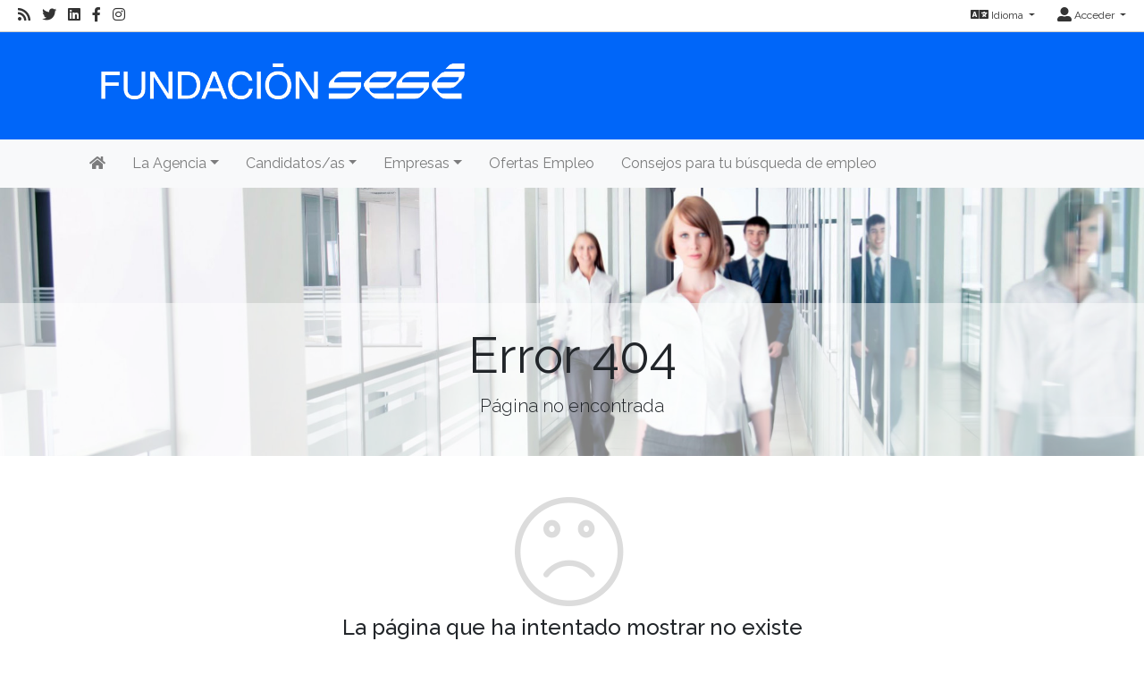

--- FILE ---
content_type: text/html; charset=utf-8
request_url: https://empleo.fundacionsese.org/oferta/2021224-GESTOR-TRAFICO-DISCAPACIDAD-1
body_size: 36584
content:
<!DOCTYPE html>
<html lang="es">
<head><title>
	Error 404
</title><meta charset="utf-8" /><meta http-equiv="Content-Type" content="text/html; charset=utf-8" /><meta name="viewport" content="width=device-width, initial-scale=1.0" /><meta name="distribution" content="all" /><meta name="rating" content="general" /><meta name="revisit" content="7 days" /><meta name="revisit-after" content="7 days" /><meta name="robots" content="all, index, follow" /><meta name="distribution" content="global" /><meta name="rating" content="general" /><meta name="google" content="notranslate" /><link id="lnkFavIcon" rel="icon" type="image/png" href="../favicon.ico" /><link href="/Content/bootstrap.css" rel="stylesheet"/>
<link href="/Content/linear-icons.css" rel="stylesheet"/>
<link rel="preconnect" href="https://fonts.googleapis.com" /><link rel="preconnect" href="https://fonts.gstatic.com" crossorigin="" /><link href="https://fonts.googleapis.com/css2?family=Raleway:ital,wght@0,100;0,200;0,300;0,400;0,500;0,600;0,700;0,800;0,900;1,100;1,200;1,300;1,400;1,500;1,600;1,700;1,900&amp;display=swap" rel="stylesheet" /><link href="https://fonts.googleapis.com/css?family=Open+Sans+Condensed:700" rel="stylesheet" /><link href="../Content/fontawesome-all.min.css" rel="stylesheet" /><link href="../sites/estandar/css/base.css?v=20251005" rel="stylesheet" type="text/css" /><link href="../Content/comun.css?v=20251119" rel="stylesheet" type="text/css" /><link href="../Content/agencia.ashx" rel="stylesheet" type="text/css" /><style type="text/css">header { background-image: url("/Content/img/imagen.ashx?tipo=fondo-cabecera"); }header { background-image: url("/Content/img/imagen.ashx?tipo=fondo-cabecera"); }.imagen-pagina { background-image: url("/Content/img/fondo-default.jpg") }</style><script src="/Scripts/modernizr-2.6.2.js"></script>
<!-- Global site tag (gtag.js) - Google Analytics -->
<script async src="https://www.googletagmanager.com/gtag/js?id=G-6YGQG7SJ6V"></script>
<script>
  window.dataLayer = window.dataLayer || [];
  function gtag(){dataLayer.push(arguments);}
  gtag('js', new Date());

  gtag('config', 'G-6YGQG7SJ6V');
</script></head>
<body class="notranslate" translate="no">
    
    <form method="post" action="./2021224-GESTOR-TRAFICO-DISCAPACIDAD-1?404%3bhttps%3a%2f%2fempleo.fundacionsese.org%3a443%2foferta%2f2021224-GESTOR-TRAFICO-DISCAPACIDAD-1" id="ctl01" class="notranslate" translate="no">
<div class="aspNetHidden">
<input type="hidden" name="__EVENTTARGET" id="__EVENTTARGET" value="" />
<input type="hidden" name="__EVENTARGUMENT" id="__EVENTARGUMENT" value="" />
<input type="hidden" name="__VIEWSTATE" id="__VIEWSTATE" value="yH9VnGa0FrGPXQBREt/nAVStFQqZq2pwSCd9n8voJ3OUyF0e6IdLD9pi/53vki1AGfynIrd15DtAQPIMaD1SzpdFGTLj2DEoR3CNZqooTdS+1F/EEQrWm9NQFkZon8+PQi14yvgOocGQ8a80SMX3XKlLX8aiBsMNaaGD+yAjubcEsi0EWqDgkoO9Z2dEmBsV+ycx4jun1TzSmbKfWkdB1amyBaQh9u8ByT5CRtYqSnURzs0DxkU+dx/C4AZhnPQb7Y5IULbftcQF6IzVK8ynRoLfrT5j/ALolWUVdD7V/[base64]/TBgoyNvbnmI4uXeeITkLuWhNYfCDoUFYQdB2Ipam/W07C5ko7NwH5YDuqWhCtl4VN6XI45CCPSPLfWlg1uYZXUXEEjpp3ZBXqy9D2NcRk2ovE6XaNxahC48XH6WEtLU8juIoksTqPYj11LvcstLoz59ikSm7kUVI7Rx/JIMPl0rRp8ec86gz1dvQn/9doyXGFT1QE3RcuDk6fLTxIDZDMdqkWMJimslrIdN/pdoCv94Ek/o47ZjLgCw6Esb5Jz12RVl1J9Je0txK28QTGY8vYpR5zZ5xlI51wtp/a+aUek6trdTw+/4ZZktp6b3B6MqVqm2nZ/cPBaYZLC1+4QE+Cv6LW/tnMaFRK/VYpYf2LZLn/9ijTNNpmsk15v9qEZKtzN+07txM4oMmgDlUz2Fx6//unKl2Fz3bv+inJEhSFQidZRQidY4wc/rONahrRYywyrqKcvdQ4cOEn4KK32RWLUIM1cHbeb/hG8ymBA0sHbgtFKfNtU92vI9WOxVb7CtcK5l1ei2msTFFMZ9hLeFRqOUFGam488cnuYvGp+AR4Z/KlbTQ+8Skfa1MyXqSJ0UgU5S/4Mf3wHey5TsLHP2EYwmXMSHxUMtdiMrR+VR5JzvpT+v9MAlynddcdS7lmiuEYaCvn0ZAZUqBQle8K7Mu2FrRj5+EeGdAnPDxPn9unm24j1sbT88dF6cL05cUzsAjLjcZq6elPoDRZ/9zJJZqlRuX9VJ3YxFZ0/gmHlfckz2wXG3vo1C8ylcMM4qyKTWnygBADPBb1u/53LEyionVUamdoXvGnOhA+ed/4WW+V85ghZAp8oNpkTg/pnQDdkgx7Mq7G+MorSnSx3XYUNHECYsc1ToyoU+jUXKcQSh9V3FOLl1KqzVOllD73NS6r2vhlFkthfYJD/CvdaqgIhu/[base64]/suD+US1wB+gBGGDvAs+5NJ+4xERgy7/4sUgDEKPC2nzbH/58ehCAhUpVEpC7u2uefgN/kLEtEyT7A0dxCVY/vmPjil78hhT4d5XDp3YKx7sgiRiadwr8zyNS2opaPFpf7ZfmtCxux1t2d/1eTy8APSnr3sN8uGborWxZaCCE1pVXGeCE9hzKMPxSKa9VC6Bj60yv5eLbA/S1cfql2eHma3AqmktklRcLo8mqUHoJasnFIVTvQYNVUIAO0Y+YVeB94JI5tQHDxCAg8Npf8IfvRUYUQnmvkb1vaK5TBZU8LmuzoM8KL21+6QhvSsikUtlnDd3Zc+CmjwI/[base64]/JqlAqQYR4W4HLxfjuHYDLZ9xNwy4REFCtXCrRQLIQK9Xzo3H3hlUtnKbbNuQi4Z++eaZILBhuMX/2btCT5yx8IJzv3L8cAX4RoBxNVhTdV9/7Mxx1RDPVAmThvgggOsqkp1wTh+rrs4k9hpO++ODDxjLT1REi5ZIK1qwXZD1PG5IpJm/d6nxGI0yyms98pXomkQKEr5LmeKRQfurfe075yfPD360x8br2YqAw8na8A6TRRu74V1eaYnGxWGmx93YF5ducSF0nSzRZdj1ZO7JZMP7hrwOIrmCftTIJ4PPuECtrEeT1I1gisqt5zqo7fL74840D9uuTo3F6ar/[base64]/37mrBGm8ZkcLLCtJZru7Y/JaTRf06QX4HtWbxv39FnzNWLnpVArU/zc4Gj8w5fwdDv+J9LoFEPUeOYn/UnonofABoiYd5UJUyodGSibw83c2P87EsGsDtHfbce8g7BkmwGI+TlE69JO6Ou5qzdGW4PLbpA8dd3XVPNQbSySMAs6/wRV8f3lzPiYmeukK81j+U6lHhfDlVLDbvSUKcelU72iyyMCKZi6NqYBDZwjFqc62jO80sX2c1g7nIQt/KLw4HRIMeD1ljO9oXbrKnxsmLItyG1c2Xr9fxl1uFAAOr9ab9UD8Tbfy3z/pwFhn8jj00JfZZ+CCHJKhQ/oDTaUdv71uq1ZT9iTgoS2TxlpYqxdCKc07xfQoe+C6xnOoDt7ErGOAb0F3tx7A2EB18E3WIEBwDAX5Fq6E+VHqK4r6ZuhFBvbf3RvitikV5jRGA8x03+0H5tnvsipYdnS3eOhOnfv5r8/[base64]/w6IWF4KLF5XkmxRgVI20Rju6Dl0S6uRW7HRnH92+1zFwKrxflmC9uKCp9mdoRCdSr4CXVYmd+AQVSQ4nHnn831jV/JfC5i8LzEgRAJOvvwZuszmuyblZbhkbnYU3wm7hib7AaKjKeqn7Y3V0Hm3xVJL4fhtjjFgLIGZQkFYWi8h2cA5uMAacq8NNwlQVwAWcf0zDI+GalWf/i4O7Gz4kDmD5qP5E/dW/44YczsNq9QMgBRmh7ERrRUKVqKJweQDqIsIxHNKmFLwzJSn6Emaw9NS/L+hB1kK3CaVdGkyrsyZRiGojdNvsjf34Q0rk3+Vh1hhA/d+BHrFRQrtnnpR93iWzGqvjrAYhCpyzTcOG37rf0vgFoJiZ/Sps1WV/aAWMuIUgW+zp22ZV77Ud/KW6pEjdkUoiifQnkoA/VZbH1iYL42ME+jjR7iCS8Ltv/WDlEK2Jp5/g5GgybLU3lSXSuzTlUs+Jx5/sMgWBGVhNcux836w4z5h0bMh7lBMWnf/PHEvB+z1/IYoWQRZ3FX2l7Q8VRcwBmevCNWAxBvTOJ05hRELX9etdA7pLeNYBBJcg6zF1Sfg8fNV/1DoWpvx6NiOYcflRFWp1KabTZd0YTgPOM9XJbdFleFbBbZiUFjMx8K4QQAiJJcm15JMx6XTN8pmDTI4qj6XSrU5kTQ+O7w54Yi08NaS/Wfxzva8ggWIShZGy3JvJbZAmD2QRUQPetYbdEkRc375BVosOIeI1PrJHFbKFHA7b6+Sm6+W3xVY5f7JQVrohH1g2WTNtqosMWMvP/z7Vz2Bq9HRcq5eGsTFnzan0buwCKx/Zgsx+eWgwPOeR+TOqmFhIXbhxuOo16wceTWHtKWoTkSOCBQdsHbvchLjs9Z4OLEVvMwykETixZVS8Kxyd8KpW/p8rMWtUfW//dEjKprP0PnPgN6sr6yaX+5qsmKGkYUR62ieeol840GTHfy8TnVQIlkpoLjlMks+aPR2dduO1b29WH//[base64]/woT4x3TRJ3NH79xR29ugs+DQsfPNAGxpetvI9+VfVZxnAtyGYhTUL2cyl42NV9qsfqM5mn+9lXQUdrzxx/nzweLj2y4shQhLWKqvnPiauDRUoA1mRW+pCb8trvAUziciGOqJDuqmIvcYcIfdZGuZkzSdbL4gHM2pKymsinvLB05BBgRlx5Pq/0X5Xnp4Umk87kxsdOVYUyn7+krjqhpLOHxvBEk4GulExqkdHZv8AsYqD0vFFRezRu/VOJKMpIoN2HH7FIIrL3uCXN+YWdtlGsZ1O7dR6G9dCq15B32N7wO+AmDNcUkd/z1NCx8L5j4asjDi8LK/[base64]/JFXZ/B5HSPaGeNMp64cdCbRoxkiEAu6qw7Q/FdQZwWXn9WOfP1Hw+JUCj9BdmuQ1IW1dCoQXJRx+2CKRrEL5rULs0N34R0hVXg0RDjDag1sgeWo9wvftIyjE/M8xTxjvvqd9Lph+2hFI1nUR5oB+emEbRxBnEwsVjh9HoC81p4IIImN3eqD0F+L5h6Fd2fICokWnOR2u2kzgLFj+PVc/OTql8uHLwo2x59grg4OJSu3oacm9u/BZxXlV9c0vfaZbzTOsidZf07J2Ga/bQSytfk+sG6hbbJ82qU2OF4kbl7JFoDgbzkFoHy2GVk2frN//955+wDaKp/uJDNK5Q7bdJ2BSQeklcFnGlsT15lCOtYEKqJYgqNjp1lY6hTTakzArVmZ2mYsrIl/V/lYXM8U1yiLXfRqRTibrn/[base64]/IjyOWiKgAol/2t4pZ2LzJ4LhZnDNZ1de7glScZ89DjeaDKxE9wzls77JD8fphSY+l6keLbUTU0/7z36FbftJUvunU+PVVMtpvkWoLl36q8Z0q9EX0nSc4bPJMQapmFaQg9qavnRUkN8VrjAq5HtCrcpqaVdEwTDE8wY+K3wWt10+awmkcRmkL0pyipSvjLcGzBpkHC6RiiZN8HxPrBXmomwutK6vQyMCOOnuLqfe/e7P8kkJt2pDHzEbfWaJV4ROhfsJ9ulHy22fnjOp2Mwy0O3uQY7zNKvDh3Gnnll+CZxIlUeIHO5TjLIu7BzGBMRsn7dEJOVgO0f/fQuM4rZg75aSP9Bie+/loOcLXtvj12+JS/OL81iQ7khzoWwZUK/jbKWuj+Yzc4AYS8NMfBy9VGZISdzDe4RgN8hV4ExxtBnrVgHg4lgeD8hrdTIECyg/bng8E4lJBbsbt0P3YcIdE2Bb2x0O0tJS8gtznCn3SzXhSeNlPGacMq8LPDCkL1OpUYmmfGvtuU8HydVLNxpvAnHGEAszd+C9jodOPVky3PxwDj+fndqpXG7hUJJ7Xl/wbuw4Gh/gcMMe9VW19DX7z1HB9d6m8+oTj2+zEp70S58wdiglxLvddEhO/Be/J/oIJYFLUUCr+Zk1NXsyeUxVQO8RpEKt6kNjSc1xrPRjMwMBCAcR3OzJU3dbhMN1u8hCevkNqjt82HTdSPalQhh6RppWA99/4m3Ecf9W5qLqc3sA5yAQSz8cESWP7m8Sa2OKOeLeXMK60fZrTw5JuSAGWHeqXUhlQ5F/3qLZAvBKYFvzZjSV7mxRzFRiDaw48IPbFPkyKonk6WQE2OFhEGU34LfHiwimCvAvU4BmDcKf22H4+RNb17fhWU28h2tBHLvSmK8IOlJ+WokT4Mvm2nh+y9WI5qcZgsvIATklxOepi/1bqWpKTplXwXjEFH4ixsx46YkohM7fZn4yQ/nueXSRCtaCXsdu55tMjkchJz1VnwL9g3ofOEBi3esy2byYBUwDLG+zDMg6f5HUj8UmQ3Yj3zLAsV52PTi4TdDfNkXKKlqk9mLT6xxJdNF/57gs4Yb0OhZjwm2NGuhV+3b//VBR1emi+cvAToLSlEisx6btGcTKyfOMjt4CGmp6qUhtNKwYLc7MlYUNSrmDczTRnCwoM7jhUTUjKg9vfU9n5lnLtXBMZxYHKT6CajKYdt8eSr5kLABtDYAg+biUzQCE3Xq65pHQsH+tyui6M/e1wxSVOAhIhKSDm64g6XwWeZUnC23BYhCsg9t6uM4ty4mwgOF5BAIC5rePNCg9BWjJHuwfHCi2EqjPTmnqrrYungme9V/nxwpG5jvn0rmLdxbaVSnEBLqP84XDSC/XrNyVY/d8aw63mpI99vEU98QxCQ7cxiH9Wi5DtP9CvQuDoihpwQ9eFno9930jUIjbfMMXh3KP19xgrd6jAVGjIsd/76EcBZfSsP5mw0AFlCdxzHcRJMmqfG7P/GSIRaCCaSb8rRiVSNozXUBtp1x1EvxIJN/NY4oW9NMxV7l5k1LAyh00wvXo1xZzPfw/Zki3do5cy6FrQI8Q/taqr52znfei2zYm1WX0IfCkolF9f8VHQbUsCAcyh7Y+gjgDuba61i0M0Y/bcRx01bjwyPNspDCxQknXCfwoEHlMe+Fs/kKUkd5a87Lvzdj7kNCbfueMtzwGxwQd77Cd2jgjk08JXO5P4oarFm0VGMHwDfAuIKn3jsB0EUjDBXET+NVO8qrGN4/[base64]/PzBEK4wygKsobb5IlRXzoGq32jAb/YymA4tIOmXZQZTTnJR9HjzYE7ZUqZ+z4n9oNE2gjnw8VsUNXTw9veTu11NadVV5p2fmCayZCCk2dcbdcp3OvWZ87WYgdEGNY6iZ6L7OI1/cnQQNxkOLRB26FDTODY1L8NhYsXXykmDr5GY+P2BqLpSqrdEb2Y60dqlLVh8SWCkUbnHKHQtqQDOzAD7ATt09Vkp0UkSHbjuBrFg2NcDaf4cZT+76qR1jLAkm0kraPH+FQL+7SfugePjZ06CbDDhtsOjDE5o42np/KT2+oHP0KmLYKmGW+eAzhtJilRmjtldM7/dg7gRexlQQ+YVBw8Kb1Q8fG7vA70A9foetTC/xZ+w4Jv3VzTgQsrGskoNbYt2dAJVgiy7TlCueaaOW//01/GqaP/TRzfr8xT9AxWGJUw6HYzvRK1uwfQP4b05ZRzi6njcyT0MU4/w3wQkKZA+AbeJTGJ3o1++PRNKbSs4RsQx6BvMHVPvWX+6PZLqUJ6g6MHz4qnxYE8Q+iLqtdjvgCOHYYV130+vcKEOzGVbpGTazYCtJtvN03TjGXBaJ0b4fE4oxnuo/OT1VpP5dvrH4LA0v3lAUUxqLFxLLJf4L8nzf1ixlXWAeo62ld9QRmqy0K+VhMvHZs5R7ONZ/dInkoI8hG43iN3mFC6y1GcQDtnlJgZcAvimlaI7TR/n6zPEHtTIDLPSl84dYicFRZzaGC8inkyPkSamWbHKnq9akC8Il3RAbd0fbTCkY1OEiv8ZTryDBYThWxzeNKVrdB5P3BvXSWP8+v5KsfM5K64mPhtoBo5AIdpVjnRNVWehoLl2craJewsSic6P93IQg+m1WtCTkyc52OgkkQXq69ODSbCzMdyqVNDpW/pjzrLdLVD55+I2wdrAkIMDJsHjLlRA==" />
</div>

<script type="text/javascript">
//<![CDATA[
var theForm = document.forms['ctl01'];
if (!theForm) {
    theForm = document.ctl01;
}
function __doPostBack(eventTarget, eventArgument) {
    if (!theForm.onsubmit || (theForm.onsubmit() != false)) {
        theForm.__EVENTTARGET.value = eventTarget;
        theForm.__EVENTARGUMENT.value = eventArgument;
        theForm.submit();
    }
}
//]]>
</script>



<script type="text/javascript">
//<![CDATA[
var __cultureInfo = {"name":"es-ES","numberFormat":{"CurrencyDecimalDigits":2,"CurrencyDecimalSeparator":",","IsReadOnly":true,"CurrencyGroupSizes":[3],"NumberGroupSizes":[3],"PercentGroupSizes":[3],"CurrencyGroupSeparator":".","CurrencySymbol":"€","NaNSymbol":"NaN","CurrencyNegativePattern":8,"NumberNegativePattern":1,"PercentPositivePattern":0,"PercentNegativePattern":0,"NegativeInfinitySymbol":"-∞","NegativeSign":"-","NumberDecimalDigits":2,"NumberDecimalSeparator":",","NumberGroupSeparator":".","CurrencyPositivePattern":3,"PositiveInfinitySymbol":"∞","PositiveSign":"+","PercentDecimalDigits":2,"PercentDecimalSeparator":",","PercentGroupSeparator":".","PercentSymbol":"%","PerMilleSymbol":"‰","NativeDigits":["0","1","2","3","4","5","6","7","8","9"],"DigitSubstitution":1},"dateTimeFormat":{"AMDesignator":"","Calendar":{"MinSupportedDateTime":"\/Date(-62135596800000)\/","MaxSupportedDateTime":"\/Date(253402297199999)\/","AlgorithmType":1,"CalendarType":1,"Eras":[1],"TwoDigitYearMax":2029,"IsReadOnly":true},"DateSeparator":"/","FirstDayOfWeek":1,"CalendarWeekRule":2,"FullDateTimePattern":"dddd, d\u0027 de \u0027MMMM\u0027 de \u0027yyyy H:mm:ss","LongDatePattern":"dddd, d\u0027 de \u0027MMMM\u0027 de \u0027yyyy","LongTimePattern":"H:mm:ss","MonthDayPattern":"d \u0027de\u0027 MMMM","PMDesignator":"","RFC1123Pattern":"ddd, dd MMM yyyy HH\u0027:\u0027mm\u0027:\u0027ss \u0027GMT\u0027","ShortDatePattern":"dd/MM/yyyy","ShortTimePattern":"H:mm","SortableDateTimePattern":"yyyy\u0027-\u0027MM\u0027-\u0027dd\u0027T\u0027HH\u0027:\u0027mm\u0027:\u0027ss","TimeSeparator":":","UniversalSortableDateTimePattern":"yyyy\u0027-\u0027MM\u0027-\u0027dd HH\u0027:\u0027mm\u0027:\u0027ss\u0027Z\u0027","YearMonthPattern":"MMMM\u0027 de \u0027yyyy","AbbreviatedDayNames":["do.","lu.","ma.","mi.","ju.","vi.","sá."],"ShortestDayNames":["D","L","M","X","J","V","S"],"DayNames":["domingo","lunes","martes","miércoles","jueves","viernes","sábado"],"AbbreviatedMonthNames":["ene.","feb.","mar.","abr.","may.","jun.","jul.","ago.","sep.","oct.","nov.","dic.",""],"MonthNames":["enero","febrero","marzo","abril","mayo","junio","julio","agosto","septiembre","octubre","noviembre","diciembre",""],"IsReadOnly":true,"NativeCalendarName":"calendario gregoriano","AbbreviatedMonthGenitiveNames":["ene.","feb.","mar.","abr.","may.","jun.","jul.","ago.","sep.","oct.","nov.","dic.",""],"MonthGenitiveNames":["enero","febrero","marzo","abril","mayo","junio","julio","agosto","septiembre","octubre","noviembre","diciembre",""]},"eras":[1,"d. C.",null,0]};//]]>
</script>

<script src="/bundles/MsAjaxJs?v=D6VN0fHlwFSIWjbVzi6mZyE9Ls-4LNrSSYVGRU46XF81" type="text/javascript"></script>
<script type="text/javascript">
//<![CDATA[
if (typeof(Sys) === 'undefined') throw new Error('ASP.NET Ajax client-side framework failed to load.');
//]]>
</script>

<script src="../Scripts/jquery-3.4.1.js" type="text/javascript"></script>
<script src="../Scripts/umd/popper.js" type="text/javascript"></script>
<script src="../Scripts/bootstrap.js" type="text/javascript"></script>
<script src="../Scripts/respond.js" type="text/javascript"></script>
<script src="/bundles/WebFormsJs?v=N8tymL9KraMLGAMFuPycfH3pXe6uUlRXdhtYv8A_jUU1" type="text/javascript"></script>
<div class="aspNetHidden">

	<input type="hidden" name="__VIEWSTATEGENERATOR" id="__VIEWSTATEGENERATOR" value="193A34DB" />
	<input type="hidden" name="__EVENTVALIDATION" id="__EVENTVALIDATION" value="RN9StwTQ7ISPUmiAx4VGtihJRpobBWFq4r+FQtnAGRTXM2f9YsnKGwpKzrN8aHt6RakQty18DHnxdJSD/cLZHt1V/dUZiek3ySa6QkybiLrxrL9jTtl0NJItyg8pcTyNtIkbU2B7C681brEG9oFCEA==" />
</div>
        <script type="text/javascript">
//<![CDATA[
Sys.WebForms.PageRequestManager._initialize('ctl00$scriptManager', 'ctl01', ['tctl00$upModalMensaje','upModalMensaje'], [], [], 90, 'ctl00');
//]]>
</script>


        

<div class="action-bar">

        <nav class="nav-social float-left">
            
                    <ul>
                        <li><a href="/rss" target="_blank" aria-label="RSS"><i class="fa fa-rss fa-lg"></i></a></li>
                
                    <li><a href="https://twitter.com/FundacionSese" target="_blank"><i class="fab fa-twitter fa-lg"></i> </a></li>
                
                    <li><a href="https://www.linkedin.com/in/fundacionsese/" target="_blank"><i class="fab fa-linkedin fa-lg"></i> </a></li>
                
                    <li><a href="https://www.facebook.com/FundacionSese/" target="_blank"><i class="fab fa-facebook-f fa-lg"></i> </a></li>
                
                    <li><a href="https://www.instagram.com/fundacionsese/" target="_blank"><i class="fab fa-instagram fa-lg"></i> </a></li>
                
                    </ul>
                
        </nav>
        
        <nav class="nav-idioma-login float-right">
            <ul id="ActionBar_ulIdiomasLogin" class="navbar">

                <!-- Idiomas -->

                <div id="ActionBar_panelIdiomas" class="margin-right-25">
	
                    <li class="dropdown">                    
                        <a href="#" class="dropdown-toggle" data-toggle="dropdown" role="button" aria-expanded="false"><i class="fa fa-language fa-lg"></i> Idioma <span class="caret"></span></a>
                        
                                <ul class="dropdown-menu dropdown-menu-right" role="menu">   
                            
                                <li><a id="ActionBar_repIdiomas_lbtnIdioma_0" class="dropdown-item" href="javascript:__doPostBack(&#39;ctl00$ActionBar$repIdiomas$ctl01$lbtnIdioma&#39;,&#39;&#39;)">Català</a></li>
                            
                                <li><a id="ActionBar_repIdiomas_lbtnIdioma_1" class="dropdown-item" href="javascript:__doPostBack(&#39;ctl00$ActionBar$repIdiomas$ctl02$lbtnIdioma&#39;,&#39;&#39;)">Español</a></li>
                            
                                </ul>
                            
                    </li>
                
</div>

                <!-- Login -->

                <div id="ActionBar_panelLogin">
	
                     <li class="dropdown">                                
                        <a href="#" class="dropdown-toggle" data-toggle="dropdown" role="button" aria-expanded="false"><i class="fa fa-user-alt fa-lg"></i> Acceder <span class="caret"></span></a>
                        <ul class="dropdown-menu dropdown-menu-right" role="menu">
                            <li id="ActionBar_liIniciarSesion"><a href="/login.aspx" class="dropdown-item">Inicia sesi&#243;n</a></li>
                            
                            
                        </ul>
                    </li>
                
</div>

            </ul>

            

        </nav>
    
    <div class="clearfix"></div>

</div>



        <header>
            <div class="container">
                <a id="lnkInicio" aria-label="Inicio" href="/"><img id="imgLogo" class="logo" src="/Content/img/imagen.ashx?tipo=logo&amp;v=20251201102859" alt="Fundación Sesé" /></a>
                
            </div>
        </header>

        <div class="navbar navbar-expand-lg navbar-light bg-light navbar-fixed-top">
            <div class="container">
                <div class="navbar-header">
                     <button class="navbar-toggler" type="button" data-toggle="collapse" data-target="#navbarSupportedContent" aria-controls="navbarSupportedContent" aria-expanded="false" aria-label="Toggle navigation">
                        <span class="navbar-toggler-icon"></span>
                      </button>                   
                </div>
                <div class="navbar-collapse collapse" id="navbarSupportedContent">

                    
                            <ul class="navbar-nav mr-auto">
                        
                            <li class="nav-item dropdown"><a id="repSecciones_lnkSeccion_0" class="nav-link" href="/" aria-label="Inicio"><i class="fas fa-home"></i></a>
                            
                            </li>
                        
                            <li class="nav-item dropdown"><a id="repSecciones_lnkSeccion_1" class="nav-link dropdown-toggle" role="button" data-toggle="dropdown" aria-haspopup="true" aria-expanded="false" href="/contenido/seccion.aspx?id=c2760f95-4400-4ff7-a1d7-e2599caa4ee9">La Agencia</a>
                            
                                    <div class="dropdown-menu">
                                
                                    <a id="repSecciones_repPaginas_1_lnkPagina_0" class="dropdown-item" href="/contenido/presentacion">Presentación</a>
                                
                                    <a id="repSecciones_repPaginas_1_lnkPagina_1" class="dropdown-item" href="/contenido/horario-y-localizacion">Horario y Localización</a>
                                
                                    <a id="repSecciones_repPaginas_1_lnkPagina_2" class="dropdown-item" href="/contenido/aviso-legal">Aviso Legal</a>
                                
                                    <a id="repSecciones_repPaginas_1_lnkPagina_3" class="dropdown-item" href="/contenido/politica-de-privacidad">Política de Privacidad</a>
                                
                                    <a id="repSecciones_repPaginas_1_lnkPagina_4" class="dropdown-item" href="/contenido/politica-de-cookies">Política de Cookies</a>
                                
                                    <a id="repSecciones_repPaginas_1_lnkPagina_5" class="dropdown-item" href="/contacto">Contacto</a>
                                
                                    </div>
                                
                            </li>
                        
                            <li class="nav-item dropdown"><a id="repSecciones_lnkSeccion_2" class="nav-link dropdown-toggle" role="button" data-toggle="dropdown" aria-haspopup="true" aria-expanded="false" href="/contenido/seccion.aspx?id=19233ea6-f25b-4dbb-a73d-21ae48b923e7">Candidatos/as</a>
                            
                                    <div class="dropdown-menu">
                                
                                    <a id="repSecciones_repPaginas_2_lnkPagina_0" class="dropdown-item" href="/contenido/informacion-general">Información general</a>
                                
                                    <a id="repSecciones_repPaginas_2_lnkPagina_1" class="dropdown-item" href="/candidatos/registro">Registro</a>
                                
                                    <a id="repSecciones_repPaginas_2_lnkPagina_2" class="dropdown-item" href="/candidatos/login">Acceso al perfil</a>
                                
                                    </div>
                                
                            </li>
                        
                            <li class="nav-item dropdown"><a id="repSecciones_lnkSeccion_3" class="nav-link dropdown-toggle" role="button" data-toggle="dropdown" aria-haspopup="true" aria-expanded="false" href="/contenido/seccion.aspx?id=0b18096e-f7ba-4604-a33c-f4b4807f2822">Empresas</a>
                            
                                    <div class="dropdown-menu">
                                
                                    <a id="repSecciones_repPaginas_3_lnkPagina_0" class="dropdown-item" href="/contenido/informacion-del-servicio">Información del servicio</a>
                                
                                    </div>
                                
                            </li>
                        
                            <li class="nav-item dropdown"><a id="repSecciones_lnkSeccion_4" class="nav-link" href="/ofertas">Ofertas Empleo</a>
                            
                            </li>
                        
                            <li class="nav-item dropdown"><a id="repSecciones_lnkSeccion_5" class="nav-link" href="/blog">Consejos para tu búsqueda de empleo</a>
                            
                            </li>
                        
                            </ul>
                        
                </div>
            </div>
        </div>

        <div class="main">

            
    <div class="imagen-pagina">
        <div class="titulo-pagina">
            <h1>Error 404</h1>
            <p class="lead">Página no encontrada</p>        
        </div>            
    </div>

            
<div class="container panel-mensaje padding-top-40 padding-bottom-60 text-center">
    <span id="PanelMensaje_lblIcono" class="lnr icon-sad panel-mensaje-icono"></span>
    
	<div class="panel-mensaje-contenido">
        <h4>La página que ha intentado mostrar no existe</h4>
        <p>Pruebe navegar desde la página de inicio o desde el menú de opciones</p>		
        <div class="margin-top-15">
		    
            <a id="lnkDestino" class="btn btn-primary min-width-120" href="/">Ir a Inicio</a>
		    
        </div>
	</div>
</div>

            

        </div>

        <footer>
            <div class="container">
                <div class="row">
                    
                            <div id="repPie_panelPie_0" class="col-md-3">
	<div id="repPie_ctl00_0_panelTitulo_0">
		
    <h5><span class="glyphicon glyphicon-email" aria-hidden="true"></span>
        Datos de contacto</h5>
    <hr />

	</div>
<div class="datos-contacto">
    <div class="div-logo-pie">
        <img id="repPie_ctl00_0_imgLogoPie_0" class="logo-pie" src="/Content/img/imagen.ashx?tipo=logo-pie" alt="Fundación Sesé" />
    </div>
    <dl class="small gray-darker">
        <dd><span id="repPie_ctl00_0_lblRazonSocial_0">Fundación Sesé</span></dd>
        <dd><span id="repPie_ctl00_0_lblHorario_0">Horario: Lunes a viernes 9.00 a 18.00</span></dd>
        <dd><span id="repPie_ctl00_0_lblDomicilio_0">Calle Virgen del Buen Acuerdo 5</span></dd>
        <dd><span id="repPie_ctl00_0_lblLocalidadProvincia_0">50014 ZARAGOZA </span></dd>
        <dd><span id="repPie_ctl00_0_lblTelefono_0">976455800</span></dd>
        <dd><a id="repPie_ctl00_0_lnkEmail_0" href="mailto:empleo@fundacionsese.org" target="_blank">empleo@fundacionsese.org</a></dd>
    </dl>
    <ul class="small">
        <li><a id="repPie_ctl00_0_lnkPoliticaPrivacidad_0" href="/contenido/politica-de-privacidad">Política de privacidad</a></li>
        <li><a id="repPie_ctl00_0_lnkAvisoLegal_0" href="/contenido/aviso-legal">Aviso legal</a></li>
        <li><a id="repPie_ctl00_0_lnkPoliticaCookies_0" href="/contenido/politica-de-cookies">Política de cookies</a></li>
    </ul>
</div>

</div>
                        
                            <div id="repPie_panelPie_1" class="col-md-3">
	<div id="repPie_ctl00_1_panelTitulo_1">
		
    <h5><span class="glyphicon glyphicon-th-large" aria-hidden="true"></span>Secciones</h5>
    <hr />

	</div>
<nav>
    <ul>
        
                <li>
                    <span class="glyphicon glyphicon-chevron-right" aria-hidden="true"></span>
                    <a id="repPie_ctl00_1_repSecciones_1_lnkSeccion_0" href="/">Fundación Sesé</a>
                </li>
            
                <li>
                    <span class="glyphicon glyphicon-chevron-right" aria-hidden="true"></span>
                    <a id="repPie_ctl00_1_repSecciones_1_lnkSeccion_1" href="/seccion/la-agencia">La Agencia</a>
                </li>
            
                <li>
                    <span class="glyphicon glyphicon-chevron-right" aria-hidden="true"></span>
                    <a id="repPie_ctl00_1_repSecciones_1_lnkSeccion_2" href="/seccion/candidatos-as">Candidatos/as</a>
                </li>
            
                <li>
                    <span class="glyphicon glyphicon-chevron-right" aria-hidden="true"></span>
                    <a id="repPie_ctl00_1_repSecciones_1_lnkSeccion_3" href="/seccion/empresas-1">Empresas</a>
                </li>
            
                <li>
                    <span class="glyphicon glyphicon-chevron-right" aria-hidden="true"></span>
                    <a id="repPie_ctl00_1_repSecciones_1_lnkSeccion_4" href="/ofertas">Ofertas Empleo</a>
                </li>
            
                <li>
                    <span class="glyphicon glyphicon-chevron-right" aria-hidden="true"></span>
                    <a id="repPie_ctl00_1_repSecciones_1_lnkSeccion_5" href="/blog">Consejos para tu búsqueda de empleo</a>
                </li>
                   
    </ul>
</nav>



</div>
                        
                            <div id="repPie_panelPie_2" class="col-md-3">
	<div id="repPie_ctl00_2_panelTitulo_2">
		
    <h5><span class="glyphicon glyphicon-calendar" aria-hidden="true"></span>Agenda y eventos</h5>
    <hr />

	</div>

<div class="calendario">
    <table class="calendar"><tr><th colspan="7">diciembre 2025</th></tr><tr><td class="cal-day">1</td><td class="cal-day">2</td><td class="cal-day">3</td><td class="cal-day">4</td><td class="cal-day">5</td><td class="cal-day">6</td><td class="cal-day">7</td></tr><tr><td class="cal-day">8</td><td class="cal-day">9</td><td class="cal-day">10</td><td class="cal-day">11</td><td class="cal-day">12</td><td class="cal-day">13</td><td class="cal-day">14</td></tr><tr><td class="cal-day">15</td><td class="cal-day">16</td><td class="cal-day">17</td><td class="cal-day">18</td><td class="cal-day">19</td><td class="cal-day">20</td><td class="cal-day">21</td></tr><tr><td class="cal-day">22</td><td class="cal-day">23</td><td class="cal-day">24</td><td class="cal-day">25</td><td class="cal-day">26</td><td class="cal-day">27</td><td class="cal-day">28</td></tr><tr><td class="cal-day">29</td><td class="cal-today">30</td><td class="cal-day">31</td><td class="cal-empty">&nbsp;</td><td class="cal-empty">&nbsp;</td><td class="cal-empty">&nbsp;</td><td class="cal-empty">&nbsp;</td></tr></table>
</div>

</div>
                        
                            <div id="repPie_panelPie_3" class="col-md-3">
	<div id="repPie_ctl00_3_panelTitulo_3">
		
    <h5><span class="glyphicon glyphicon-th-large" aria-hidden="true"></span>Agencia autorizada</h5>
    <hr />

	</div>
<div class="text-center margin-bottom-25">
    <img class="full-width" src="../Content/img/logo-sne.png" alt="Sistema Nacional de Empleo" />    
</div>
<div class="text-center margin-bottom-10">
    <img class="full-width" src="../Content/img/logo-ministerio-empleo.png?v=20240415" alt="Ministerio de Empleo y Seguridad Social" />
</div>
<div class="small text-center">
    Agencia de Colocación 9900000385
</div>
</div>
                        
                </div>
            </div>
        </footer>

        <div id="panelModalMensaje" tabindex="-1" class="modal fade" role="dialog">
	
            <div class="modal-dialog modal-lg max-width-75pct" role="document">
                <div class="modal-content">
                    <div id="upModalMensaje">
		
                            <div class="modal-header">
                                <h5 class="modal-title">
                                    </h5>
                                <button type="button" class="close" data-dismiss="modal" aria-label="Close">
                                    <span aria-hidden="true">&times;</span>
                                </button>
                            </div>
                            <div class="modal-body">
                                
                            </div>
                            <div class="modal-footer">
                                <button type="button" class="btn btn-secondary min-width-120" data-dismiss="modal">Cerrar</button>
                            </div>
                        
	</div>
                </div>
            </div>
        
</div>

    </form>   

    <div id="modalAjaxError" class="modal fade">
        <div class="modal-dialog modal-lg max-width-75pct" role="document">
            <div class="modal-content">
                <div class="modal-header">
                    <h5 class="modal-title">Error</h5>
                    <button type="button" class="close" data-dismiss="modal" aria-label="Close">
                        <span aria-hidden="true">&times;</span>
                    </button>
                </div>
                <div class="modal-body">
                </div>
                <div class="modal-footer">
                    <button type="button" class="btn btn-primary min-width-120" data-dismiss="modal">Cerrar</button>
                </div>
            </div>
        </div>
    </div>

    

<div id="divCookies">
    <div class="container">
        <div class="row">
            <div class="col-md-1 text-center">
                <img src="/Content/img/icon-cookies-blanco.svg" class="full-width half-width-mobile margin-bottom-15" />
            </div>

            <div class="col-md-9">
                <h4>Información sobre Cookies</h4>
                <ul>
<li>Este sitio web utiliza cookies propias y de terceros para recopilar informaci&oacute;n que ayude a optimizar su navegaci&oacute;n web.</li>
<li>No se utilizan cookies para recoger informaci&oacute;n de car&aacute;cter personal.</li>
<li>Si contin&uacute;a navegando, consideramos que acepta su uso. Puede obtener m&aacute;s informaci&oacute;n o conocer c&oacute;mo cambiar la configuraci&oacute;n, en nuestra <a href="/contenido/politica-de-cookies">Pol&iacute;tica de Cookies</a>.</li>
</ul>
            </div>

            <div class="col-md-2">
                <a class="boton-cookies" href="javascript:ui_cookies.aceptar();">Aceptar</a>
                <a class="boton-cookies" href="javascript:ui_cookies.rechazar();">Rechazar</a>
                <a class="boton-cookies" href="javascript:ui_cookies.configurar();">Configurar</a>
            </div>
        </div>
        <div id="configurar-cookies" class="display-none margin-top-25">
            <div class="row">
                <div class="col-md-1">
                    <img src="/Content/img/icon-configurar-cookies.svg" class="full-width half-width-mobile margin-bottom-15" />
                </div>
                <div class="col-md-9">
                    <div class="custom-control custom-switch">
                      <input type="checkbox" class="custom-control-input" checked disabled id="switch-cookie-sesion">
                      <label class="custom-control-label display-block" for="switch-cookie-sesion">Cookie de sesión</label>
                      <small>Identificar de manera única la sesión durante la visita al sitio web.<br />Esta cookie es obligatoria y expira inmediatamente tras cerrar el navegador.</small>
                    </div>
                    <div class="custom-control custom-switch margin-top-10">
                      <input type="checkbox" class="custom-control-input" id="switch-cookie-aceptacion">
                      <label class="custom-control-label display-block" for="switch-cookie-aceptacion">Aceptación y configuración del uso de Cookies</label>
                      <div><small>Almacena la aceptación y configuración de las Cookies de esta web.<br />Expira tras 1 año o al eliminar las cookies del navegador.</small></div>
                    </div>
                    <div class="custom-control custom-switch margin-top-10">
                      <input type="checkbox" class="custom-control-input" id="switch-cookie-analytics">
                      <label class="custom-control-label display-block" for="switch-cookie-analytics">Google Analytics</label>
                      <small>Mejorar y adaptar los contenidos y servicios, bien para optimizar la experiencia y usabilidad de navegación o incrementar y potenciar contenidos y secciones para el interés general de los usuarios.</small>
                    </div>
                </div>
                <div class="col-md-2">
                    <a class="boton-cookies" href="javascript:ui_cookies.guardar();">Guardar</a>
                </div>
            </div>         
        </div>
    </div>
</div>


    <script src="/Scripts/base.js?v=20240307"></script>
         
    
</body>
</html>


--- FILE ---
content_type: text/css; charset=utf-8
request_url: https://empleo.fundacionsese.org/Content/agencia.ashx
body_size: 4942
content:
/* ------ Específico plantilla Synectia ------ */

header {
  background-color: #0066F9;
  background-image: none;  
}

header .logo{
  
  height: 80px;
    margin-top: 15px;
    margin-left: 5px;
}

/* ------ CSS Genérico ------ */
/*

/* Altura cabecera */

header, header .container {
  min-height: 120px;
  background-image: none;
}

/* Posición del logo en la cabecera */

header .logo{
    margin-top: 15px;
    margin-left: 5px;
}

/* Ocultar imagen decorativa cabecera en pantallas pequeñas */

@media screen and (max-width: 1007px)
{
  header .container
  {
    background-image: none;
  }
}

/* Logo pie */

.logo-pie {
  width: 100%;
  height: auto;
}

/* Color del enlace  */

a {
  color: #0066F9;
}

footer {
  background-color: #0066F9;
}

/* Color enlace pie  */

footer a {
  color: lightyellow;
}

footer h4 .glyphicon,
footer nav ul li .glyphicon {
  color: whitesmoke;
}

/* Color día actual calendario pie */
*
footer .calendar .cal-today {
 color: lightyellow; 
}

/* Color hover pie */

footer a:hover, footer a:focus {
  color: WhiteSmoke;
  text-decoration: none;
}


/* Color barra menú */
/*
.navbar-default
{
  background-color: #275B97;
  border-color: #204B7B;
}

/* Color link menú sección */
/*
.navbar-default .navbar-nav > li > a 
{
  color: White;
}

/* Color apertura menú sección */

.navbar-default .navbar-nav > .open > a, .navbar-default .navbar-nav > .open > a:hover, .navbar-default .navbar-nav > .open > a:focus
{
  color: White;
  background-color: #0066F9;
}

/* Color link hover menú sección */

.navbar-default .navbar-nav > li > a:hover, .navbar-default .navbar-nav > li > a:focus {
    color: #0066F9;
}

/* Color botón navegación móvil borde */

.navbar-default .navbar-brand {
   color: White;
}

/* Color link submenú página */

.dropdown-menu > li > a:hover, .dropdown-menu > li > a:focus {
    color: White;
    background-color: #0066F9;
}

/* Color link hover menú página móvil */

@media (max-width: 767px) {
  .navbar-default .navbar-nav .open .dropdown-menu > li > a:hover, .navbar-default .navbar-nav .open .dropdown-menu > li > a:focus {
      color: #0066F9;
      background-color: transparent;
  }  
}

/* Color link submenú página móvil */

@media (max-width: 767px) {
  .navbar-default .navbar-nav .open .dropdown-menu > li > a {
      color: white;
  }
}

/* Color botón navegación móvil */

.navbar-default .navbar-toggle .icon-bar {
    background-color: white;
}

/* Color borde botón navegación móvil */
/*
.navbar-default .navbar-toggle {
    border-color: white;
}

/* Color botón navegación móvil fondo hover */

.navbar-default .navbar-toggle:hover, .navbar-default .navbar-toggle:focus {
    background-color: #0066F9;
}

/* Color botón primario */

.btn-primary {
  background-color: #0066F9;
  border-color: #0066F9;
}

/* Color botón primario hover */

.btn-primary:hover, .btn-primary:focus, .btn-primary.focus, .btn-primary:active, .btn-primary.active, .open > .dropdown-toggle.btn-primary {
  color: #fff;
  background-color: #008CFB;
  border-color: #008CFB;
}

/* Color navegación menú lateral */

.nav-pills > li.active > a, .nav-pills > li.active > a:hover, .nav-pills > li.active > a:focus {
  background-color: #0066F9;
}

/* Jumbotron inicio */

.jumbotron.inicio
{
  padding: 0px!important;
  min-height: 400px;
}

/* Ocultar texto jumbotrón inicio */

.jumbotron.inicio .container {
    visibility: hidden;
}

/* Color predeterminado alerta */

.alert-info
{
  background-color: WhiteSmoke;
  border-color: #F0F0F0;
  color: #333333;
}

/* Color paginación  */
/*
.pagination > li > a, .pagination > li > span {
    color: #333333;
  }

/* Color paginación elemento activo */

.pagination > .active > a, .pagination > .active > span, .pagination > .active > a:hover, .pagination > .active > span:hover, .pagination > .active > a:focus, .pagination > .active > span:focus {  
  background-color: #0066F9;
  border-color: #0066F9;
}

/* Específicos web pública EmpleActiva */
.navbar-light .navbar-nav .nav-link:hover, .navbar-light .navbar-nav .nav-link:focus {
  color: #0066F9;
}

.navbar-light .navbar-nav .show > .nav-link, .navbar-light .navbar-nav .active > .nav-link, .navbar-light .navbar-nav .nav-link.show, .navbar-light .navbar-nav .nav-link.active {
  background-color: #0066F9;
  color: white;
}

.dropdown-item:hover, .dropdown-item:focus {
  background-color: #0066F9;
}

.nav-pills .nav-link.active, .nav-pills .show > .nav-link {
  background-color: #0066F9;
}

.sidebar-list li a.currentStep {
    background-color: #0066F9;
}
/*
.navbar-light .navbar-toggler-icon {
    background-image: url("data:image/svg+xml,%3csvg viewBox='0 0 30 30' xmlns='http://www.w3.org/2000/svg'%3e%3cpath stroke='rgba(255, 255, 255)' stroke-width='2' stroke-linecap='round' stroke-miterlimit='10' d='M4 7h22M4 15h22M4 23h22'/%3e%3c/svg%3e");
}
*/

--- FILE ---
content_type: image/svg+xml
request_url: https://empleo.fundacionsese.org/Content/img/icon-cookies-blanco.svg
body_size: 1711
content:
<svg xmlns="http://www.w3.org/2000/svg" version="1.1" xmlns:xlink="http://www.w3.org/1999/xlink" xmlns:svgjs="http://svgjs.com/svgjs" viewBox="0 0 140 140" width="140" height="140"><g transform="matrix(5.833333333333333,0,0,5.833333333333333,0,0)"><path d="M23.5,12.024A.5.5,0,0,0,23,11.5H1a.5.5,0,0,0-.5.524,10.059,10.059,0,0,0,6.061,8.833,1,1,0,0,1,.509,1.315L6.8,22.8a.5.5,0,0,0,.458.7h9.492a.5.5,0,0,0,.458-.7l-.275-.627a1,1,0,0,1,.509-1.315A10.059,10.059,0,0,0,23.5,12.024Z" fill="none" stroke="#ffffff" stroke-linecap="round" stroke-linejoin="round"></path><path d="M2.947,11.5a6.979,6.979,0,0,1,9.2-10.064" fill="none" stroke="#ffffff" stroke-linecap="round" stroke-linejoin="round"></path><path d="M21.885,11.5c.014-.191.021-.383.021-.578A7.359,7.359,0,0,0,21.8,9.69a.548.548,0,0,0-.655-.444,1.587,1.587,0,0,1-.333.035,1.641,1.641,0,0,1-1.641-1.64v-.01a.547.547,0,0,0-.6-.548c-.073.007-.147.011-.221.011a2.461,2.461,0,0,1-2.461-2.461,2.349,2.349,0,0,1,.073-.579.548.548,0,0,0-.435-.675,7.375,7.375,0,0,0-1.279-.113,7.656,7.656,0,0,0-7.656,7.656c0,.194.007.387.021.578" fill="none" stroke="#ffffff" stroke-linecap="round" stroke-linejoin="round"></path><path d="M8,2.75A.25.25,0,1,1,7.75,3,.25.25,0,0,1,8,2.75" fill="none" stroke="#ffffff" stroke-linecap="round" stroke-linejoin="round"></path><path d="M4.75,5.5a.25.25,0,1,1-.25.25.25.25,0,0,1,.25-.25" fill="none" stroke="#ffffff" stroke-linecap="round" stroke-linejoin="round"></path><path d="M10.25,9a.25.25,0,1,1-.25.25A.25.25,0,0,1,10.25,9" fill="none" stroke="#ffffff" stroke-linecap="round" stroke-linejoin="round"></path><path d="M12.25,6.5a.25.25,0,1,1-.25.25.25.25,0,0,1,.25-.25" fill="none" stroke="#ffffff" stroke-linecap="round" stroke-linejoin="round"></path><path d="M15.75,9a.25.25,0,1,1-.25.25A.25.25,0,0,1,15.75,9" fill="none" stroke="#ffffff" stroke-linecap="round" stroke-linejoin="round"></path></g></svg>